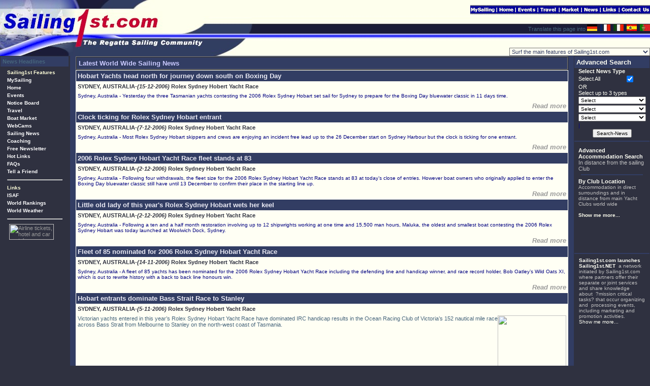

--- FILE ---
content_type: text/html; Charset=ISO-8859-1
request_url: https://www.sailing1st.com/news.asp?eventid=1582
body_size: 18003
content:
<!DOCTYPE HTML PUBLIC "-//W3C//DTD HTML 4.01 Transitional//EN">

<HEAD>
<TITLE>

Sailing News of The Regatta Sailing Community

</TITLE>
<meta http-equiv="Content-Type" content="text/html; charset=iso-8859-1">
<meta name="Description" content="The latest news of International and Olympic regatta sailing, part of the Power sailing Portal featuring sailing events info, results, used yacht and dinghy market and more.">
<meta name="keywords" content="Sailing news, regatta, racing, isaf, dinghy, second handed, world championship, worlds, europeans, Olympic sailing, yacht, dinghy, olympics athens 2004 hy?res medemblik sydney world championship european championship gold silver knwv web cam">
<meta name="robots" content="ALL">
<link rel="stylesheet" href="css/style_s1st_cont.css" type="text/css">
</HEAD>
<body>
<table border="0" cellpadding="0" cellspacing="0" width="100%" background="images/s1st_com_head_new.jpg">
  <tr>
    <td align="right">
      <table border="0" cellpadding="0" cellspacing="0" width=100% height=110>
	   <tr>
        <td align="right">
        <a href="login.asp" target="_top"><img border="0" src="images/mysailing.gif" width="49" height="18" alt="Members section of The Regatta Sailing Community"></a><img border="0" src="images/betw.gif" width="7" height="18"><a href="" target="_top"><img border="0" src="images/home.gif" width="30" height="18" alt="main page - Online regatta sailing service center"></a><img border="0" src="images/betw.gif" width="7" height="18"><a href="eventlist.asp" target="_top"><img border="0" src="images/events.gif" width="37" height="18" alt="Find sailing events &amp; event information around the world"></a><img border="0" src="images/betw.gif" width="7" height="18"><a href="travel.asp" target="_top"><img border="0" src="images/travel.gif" width="35" height="18" alt="Find accommodation & travel solutions at Sailing Venues"></a><img border="0" src="images/betw.gif" width="7" height="18"><a href="Marketidx.asp" target="_top"><img border="0" src="images/market.gif" width="37" height="18" alt="Buy & sell used boats &amp; equipment"></a><img border="0" src="images/betw.gif" width="7" height="18"><a href="news.asp" target="_top"><img border="0" src="images/news.gif" width="30" height="18" alt="News about The Regatta Sailing Community"></a><img border="0" src="images/betw.gif" width="7" height="18"><a href="links.asp" target="_top"><img border="0" src="images/links.gif" width="30" height="18" alt="Links to all you search for"></a><img border="0" src="images/betw.gif" width="7" height="18"><a href="mailto:info@sailing1st.com"><img border="0" src="images/contact.gif" width="57" height="18" alt="Contact the Online regatta sailing service center"></a>
        </td>
      </tr>
	  <tr>
        <td align="right">
		
        Translate this page into 
		<a href="http://translate.google.com/translate?u=http://www.sailing1st.com/news.asp?eventid=1582&langpair=en|de&hl=en&ie=UTF-8&oe=UTF-8&prev=/language_tools" target="_blank"><img src="images/sm_fl_ger.jpg" border="0" alt="German"></a>&nbsp;
		<a href="http://translate.google.com/translate?u=http://www.sailing1st.com/news.asp?eventid=1582&langpair=en|fr&hl=en&ie=UTF-8&oe=UTF-8&prev=/language_tools" target="_blank"><img src="images/sm_fl_fra.jpg" border="0" alt="French"></a>&nbsp;
		<a href="http://translate.google.com/translate?u=http://www.sailing1st.com/news.asp?eventid=1582&langpair=en|it&hl=en&ie=UTF-8&oe=UTF-8&prev=/language_tools" target="_blank"><img src="images/sm_fl_ita.jpg" border="0" alt="Italian"></a>&nbsp;
		<a href="http://translate.google.com/translate?u=http://www.sailing1st.com/news.asp?eventid=1582&langpair=en|es&hl=en&ie=UTF-8&oe=UTF-8&prev=/language_tools" target="_blank"><img src="images/sm_fl_esp.jpg" border="0" alt="Spanish"></a>&nbsp;
		<a href="http://translate.google.com/translate?u=http://www.sailing1st.com/news.asp?eventid=1582&langpair=en|pt&hl=en&ie=UTF-8&oe=UTF-8&prev=/language_tools" target="_blank"><img src="images/sm_fl_por.jpg" border="0" alt="Portuguese"></a>
		


	
        </td>
      </tr>
      <tr>
        <td align="right" valign="bottom">
        
     <select name=we onChange="window.open(this.options[this.options.selectedIndex].value)" class="st_b_me">
     <option value="#" selected>Surf the main features of Sailing1st.com</option>
     <option value="http://www.sailing1st.com/marketidx.asp">Market - Buy &amp; Sell used Boat &amp; Equipment</option>
     <option value="http://www.sailing1st.com/travel.asp">Travel - Search &amp; book at best rates worldwide</option>
     <option value="http://www.sailing1st.com/news.asp">News - Read news of the regatta sailing community</option>
     <option value="http://www.sailing1st.com/eventlist.asp">Events  - View upcoming int/nat/reg events worldwide</option>
     <option value="http://www.sailing1st.com/webcams.asp">Web Cams - Real Time view at venues worldwide</option>
     <option value="http://www.sailing1st.com/coachworks.asp">Coaching - Tactical & technical issues online</option>
     <option value="http://www.sailing1st.com/messboard.asp">Notice Board - Real Time and latest regatta info</option>
     <option value="http://www.sailing1st.com/join.asp">MySailing - Join the Regatta Sailing Community</option>
     </select>
     
        </td>
      </tr>
    </table> 
    </td>
  </tr>
</table>


<table border="0" width="100%" cellspacing="0" cellpadding="0">
  <table width="100%" cellspacing="0">
  <tr>
    <td width="136" nowrap valign="top">
      <div align="center">
        <center>
        <table border="0" cellpadding="4" cellspacing="0" width="100%" style="font-size: 12px; color: #FFFFFF; font-weight: bold">
          <tr>
            <td width="100%" bgcolor="#323D63">News Headlines</td>
          </tr>
        </table>
        </center>
      </div>
     <div align="center">
        <center>
      <table border="0" width="85%" cellspacing="0" cellpadding="2">
        <tr>
          <td>
    <tr><td><font color="#FFFFD9" size="1"><b>Sailing1st Features</b></td></tr>
    
       <tr><td><A HREF="login.asp" class=sidebar_bd7b target="_top"><font color="#FFFFFF"><b>MySailing</font></A></td></tr>
    
       <tr><td><a href="" class=sidebar_bd7b target="_top"><font color="#FFFFFF"><b>Home</font></a></td></tr>
    
    <cellpadding="2">
    <tr><td><a href="eventlist.asp" class=sidebar_bd7b target="_top"><font color="#FFFFFF"><b>Events</b></font></a></td></tr>
    <tr><td><a href="messboard.asp" class=sidebar_bd7b target="_top"><font color="#FFFFFF"><b>Notice Board</b></font></a></td></tr>
    <tr><td><a href="travel.asp" class=sidebar_bd7b target="_top"><font color="#FFFFFF"><b>Travel</b></font></a></td></tr>
    <tr><td><a href="marketidx.asp" class=sidebar_bd7b target="_top"><font color="#FFFFFF"><b>Boat Market</b></font></a></td></tr>
    <tr><td><a href="webcams.asp" class=sidebar_bd7b target="_top"><font color="#FFFFFF"><b>WebCams</b></font></a></td></tr>
    <tr><td><a href="news.asp" class=sidebar_bd7b target="_top"><font color="#FFFFFF"><b>Sailing News</b></font></a></td></tr>
    <tr><td><a href="coachworks.asp" class=sidebar_bd7b target="_top"><font color="#FFFFFF"><b>Coaching</b></font></a></td></tr>
    <tr><td><a HREF="#" onclick="window.open('pop_mailsubscr.asp', 'newWnd', 'width=600,height=500,toolbar=0,status=0,scrollbars=1,resizable=1')" class=sidebar_bd7b><font color="#FFFFFF"><b>Free Newsletter</b></font></a></td></tr>
    <tr><td><a href="links.asp" class=sidebar_bd7b target="_top"><b>Hot Links</b></font></a></td></tr>
    <tr><td><a HREF="#" onclick="window.open('pop_faq.asp', 'newWnd', 'width=400,height=500,toolbar=0,status=0,scrollbars=1,resizable=1')" class=sidebar_bd7b><font color="#FFFFFF"><b>FAQs</b></font></a></td></tr>
    
    <tr><td><a href="sendafriend.asp" class=sidebar_bd7b target="_top"><font color="#FFFFFF"><b>Tell a Friend</b></font></a></td></tr>
    <tr><td><hr></td></tr>
    <tr><td><font color="#FFFFD9" size="1"><b>Links</b></td></tr>
    <tr><td><a HREF="#" onclick="window.open('http://www.sailing.org', 'newWnd', 'toolbar=1,status=1,scrollbars=1,resizable=1')" class="sidebar_bd7b"><font color="#FFFFFF"><b>ISAF</b></font></a></td></tr>
    <tr><td><a HREF="#" onclick="window.open('http://www.sailing.org/rankings/', 'newWnd', 'toolbar=1,status=1,scrollbars=1,resizable=1')" class=sidebar_bd7b><font color="#FFFFFF"><b>World Rankings</b></font></a></td></tr>
    <tr><td><a HREF="#" onclick="window.open('http://www.wunderground.com', 'newWnd', 'toolbar=1,status=1,scrollbars=1,resizable=1')" class=sidebar_bd7b><font color="#FFFFFF"><b>World Weather</b></font></a></td></tr>
</td>
        </tr>
        <tr>
          <td><hr></td>
        </tr>

      </table>
        </center>
      </div>
      <div align="center">
        <center>
      <table border="0" width="85%" cellspacing="0" cellpadding="2">
        <tr>
          <td><IMG SRC="http://service.bfast.com/bfast/serve?bfmid=18566&sourceid=38312700&categoryid=travelocity" BORDER="0" WIDTH="1" HEIGHT="1" NOSAVE >
<A HREF="http://service.bfast.com/bfast/click?bfmid=18566&sourceid=38312700&categoryid=travelocity" TARGET="_top"><IMG SRC="http://graphics.travelocity.com/i/affiliates/ads/88x31_tvly.gif" BORDER="0" WIDTH="88" HEIGHT="31" ALT="Airline tickets, hotel and car rental reservations"></A>
</td>
        </tr>
      </table>
        </center>
      </div>

    <td>
    <td width="100%" height="3" valign="top" bgcolor="#323D63" color="#BBBBFF">
    <div align="center">
      <center>
      <table border="1" cellpadding="4" cellspacing="0" width="98%" bordercolorlight="#323D63">
        <tr>
          <td width="100%"><b><font size="2" color="#CACAFF">Latest World Wide Sailing
            News</font></b></td>
        </tr>
      </table>
      </center>
    </div>
    <div align="center">
      <center>
    <table border="0" width="98%" cellspacing="0" cellpadding="0">
      <tr>
        <td width="100%" valign="top">


<!-- "Start of table1" -->


  <table border="0" width="100%" cellspacing="1" cellpadding="3" bgcolor="#FFFFF4">

  


    <tr><td bgcolor="#323D63" width="30%"><b><font size="2" color="#EBEBF5">Hobart Yachts head north for journey down south on Boxing Day</font></b></td></tr><tr><td width="30%"><font color="#2f3140"><b>SYDNEY, AUSTRALIA<i>-(15-12-2006)&nbsp;</i>Rolex Sydney Hobert Yacht Race</b></font></td></tr>
  
  
  <tr><td width="30%" style="font-size: 10px; color: #000080">Sydney, Australia - Yesterday the three Tasmanian yachts contesting the 2006 Rolex Sydney Hobart set sail for Sydney to prepare for the Boxing Day bluewater classic in 11 days time.</td>
  </tr>
  
  <tr><td width="30%" style="font-size: 10px; color: #000080" align="right">
  
    <a href="article.asp?ID=3742&ClassID=118&hid=Rolex Sydney Hobert Yacht Race"><i><font size="2"><b>Read more</b></font></i></a>
  
  </td>
  </tr>


    <tr><td bgcolor="#323D63" width="30%"><b><font size="2" color="#EBEBF5">Clock ticking for Rolex Sydney Hobart entrant</font></b></td></tr><tr><td width="30%"><font color="#2f3140"><b>SYDNEY, AUSTRALIA<i>-(7-12-2006)&nbsp;</i>Rolex Sydney Hobert Yacht Race</b></font></td></tr>
  
  
  <tr><td width="30%" style="font-size: 10px; color: #000080">Sydney, Australia - Most Rolex Sydney Hobart skippers and crews are enjoying an incident free lead up to the 26 December start on Sydney Harbour but the clock is ticking for one entrant.</td>
  </tr>
  
  <tr><td width="30%" style="font-size: 10px; color: #000080" align="right">
  
    <a href="article.asp?ID=3741&ClassID=118&hid=Rolex Sydney Hobert Yacht Race"><i><font size="2"><b>Read more</b></font></i></a>
  
  </td>
  </tr>


    <tr><td bgcolor="#323D63" width="30%"><b><font size="2" color="#EBEBF5">2006 Rolex Sydney Hobart Yacht Race fleet stands at 83</font></b></td></tr><tr><td width="30%"><font color="#2f3140"><b>SYDNEY, AUSTRALIA<i>-(2-12-2006)&nbsp;</i>Rolex Sydney Hobert Yacht Race</b></font></td></tr>
  
  
  <tr><td width="30%" style="font-size: 10px; color: #000080">Sydney, Australia - Following four withdrawals, the fleet size for the 2006 Rolex Sydney Hobart Yacht Race stands at 83 at today’s close of entries. However boat owners who originally applied to enter the Boxing Day bluewater classic still have until 13 December to confirm their place in the starting line up.</td>
  </tr>
  
  <tr><td width="30%" style="font-size: 10px; color: #000080" align="right">
  
    <a href="article.asp?ID=3731&ClassID=118&hid=Rolex Sydney Hobert Yacht Race"><i><font size="2"><b>Read more</b></font></i></a>
  
  </td>
  </tr>


    <tr><td bgcolor="#323D63" width="30%"><b><font size="2" color="#EBEBF5">Little old lady of this year's Rolex Sydney Hobart wets her keel</font></b></td></tr><tr><td width="30%"><font color="#2f3140"><b>SYDNEY, AUSTRALIA<i>-(2-12-2006)&nbsp;</i>Rolex Sydney Hobert Yacht Race</b></font></td></tr>
  
  
  <tr><td width="30%" style="font-size: 10px; color: #000080">Sydney, Australia - Following a ten and a half month restoration involving up to 12 shipwrights working at one time and 15,500 man hours, Maluka, the oldest and smallest boat contesting the 2006 Rolex Sydney Hobart was today launched at Woolwich Dock, Sydney.</td>
  </tr>
  
  <tr><td width="30%" style="font-size: 10px; color: #000080" align="right">
  
    <a href="article.asp?ID=3730&ClassID=118&hid=Rolex Sydney Hobert Yacht Race"><i><font size="2"><b>Read more</b></font></i></a>
  
  </td>
  </tr>


    <tr><td bgcolor="#323D63" width="30%"><b><font size="2" color="#EBEBF5">Fleet of 85 nominated for 2006 Rolex Sydney Hobart Yacht Race</font></b></td></tr><tr><td width="30%"><font color="#2f3140"><b>SYDNEY, AUSTRALIA<i>-(14-11-2006)&nbsp;</i>Rolex Sydney Hobert Yacht Race</b></font></td></tr>
  
  
  <tr><td width="30%" style="font-size: 10px; color: #000080">Sydney, Australia - A fleet of 85 yachts has been nominated for the 2006 Rolex Sydney Hobart Yacht Race including the defending line and handicap winner, and race record holder, Bob Oatley’s Wild Oats XI, which is out to rewrite history with a back to back line honours win.</td>
  </tr>
  
  <tr><td width="30%" style="font-size: 10px; color: #000080" align="right">
  
    <a href="article.asp?ID=3732&ClassID=118&hid=Rolex Sydney Hobert Yacht Race"><i><font size="2"><b>Read more</b></font></i></a>
  
  </td>
  </tr>


    <tr><td bgcolor="#323D63" width="30%"><b><font size="2" color="#EBEBF5">Hobart entrants dominate Bass Strait Race to Stanley</font></b></td></tr><tr><td width="30%"><font color="#2f3140"><b>SYDNEY, AUSTRALIA<i>-(5-11-2006)&nbsp;</i>Rolex Sydney Hobert Yacht Race</b></font></td></tr>
  
  
  <tr><td>
  <table border="0" cellpadding="0" cellspacing="0" width="100%">
    <tr>
      <td rowspan="3" valign="top">Victorian yachts entered in this year’s Rolex Sydney Hobart Yacht Race have dominated IRC handicap results in the Ocean Racing Club of Victoria’s 152 nautical mile race across Bass Strait from Melbourne to Stanley on the north-west coast of Tasmania.</td>
      <td>
        <p align="right"><a HREF="javascript:void(0);" onClick="window.open('pop_Pic.asp?PicID=993_1.jpg&mpServer=http://www.sailing1st.com/newspics/&mpDescr=&mpLWidth=720&mpLHeight=540', 'picWnd', 'width=720,height=540,toolbar=0,status=0,scrollbars=0,resizable=0')">
        <img src="http://www.sailing1st.com/newspics/sm_993_1.jpg" width="135" height="101"></a>
      </td>
    </tr>
    <tr>
      <td>Courtesy of Geoff Ross.</td>
    </tr>
    <tr>
      <td style="font-size: 10 px"></td>
    </tr>
  </table>
  </td></tr>
  
  <tr><td width="30%" style="font-size: 10px; color: #000080" align="right">
  
    <a href="article.asp?ID=3719&ClassID=118&hid=Rolex Sydney Hobert Yacht Race"><i><font size="2"><b>Read more</b></font></i></a>
  
  </td>
  </tr>


    <tr><td bgcolor="#323D63" width="30%"><b><font size="2" color="#EBEBF5">CYCA announces fleet of 85 for Rolex Sydney Hobart 2006</font></b></td></tr><tr><td width="30%"><font color="#2f3140"><b>SYDNEY, AUSTRALIA<i>-(3-11-2006)&nbsp;</i>Rolex Sydney Hobert Yacht Race</b></font></td></tr>
  
  
  <tr><td width="30%" style="font-size: 10px; color: #000080">Sydney, Australia - The Cruising Yacht Club of Australian is delighted to announce a fleet of 85 yachts has been nominated for this year’s Rolex Sydney Hobart Yacht Race, Australia’s premier bluewater event. The Club has also today announced a one week extension for the lodgement of applications for entry which means the fleet size could potentially increase.</td>
  </tr>
  
  <tr><td width="30%" style="font-size: 10px; color: #000080" align="right">
  
    <a href="article.asp?ID=3717&ClassID=118&hid=Rolex Sydney Hobert Yacht Race"><i><font size="2"><b>Read more</b></font></i></a>
  
  </td>
  </tr>


    <tr><td bgcolor="#323D63" width="30%"><b><font size="2" color="#EBEBF5">Qualifying race to Stanley this weekend for Victorian yachts in Rolex Sydney Hobart Yacht Race</font></b></td></tr><tr><td width="30%"><font color="#2f3140"><b>SYDNEY, AUSTRALIA<i>-(3-11-2006)&nbsp;</i>Rolex Sydney Hobert Yacht Race</b></font></td></tr>
  
  
  <tr><td width="30%" style="font-size: 10px; color: #000080">Sydney, Australia - Ten of the 18 Victorian yachts so far nominated for the 2006 Rolex Sydney Hobart Yacht Race will contest the Ocean Racing Club of Victoria’s Melbourne to Stanley Race across Bass Strait over the weekend,  a qualifying race for the Hobart and also the ORCV’s Melbourne to Hobart West Coaster.</td>
  </tr>
  
  <tr><td width="30%" style="font-size: 10px; color: #000080" align="right">
  
    <a href="article.asp?ID=3716&ClassID=118&hid=Rolex Sydney Hobert Yacht Race"><i><font size="2"><b>Read more</b></font></i></a>
  
  </td>
  </tr>


    <tr><td bgcolor="#323D63" width="30%"><b><font size="2" color="#EBEBF5">Outstanding Rolex Sydney Hobart fleet climbing</font></b></td></tr><tr><td width="30%"><font color="#2f3140"><b>SYDNEY, AUSTRALIA<i>-(1-11-2006)&nbsp;</i>Rolex Sydney Hobert Yacht Race</b></font></td></tr>
  
  
  <tr><td width="30%" style="font-size: 10px; color: #000080">Sydney, Australia - So far an outstanding fleet of almost seventy yachts has been nominated for this year’s Rolex Sydney Hobart Yacht Race with only three days to go until the close of applications to enter.</td>
  </tr>
  
  <tr><td width="30%" style="font-size: 10px; color: #000080" align="right">
  
    <a href="article.asp?ID=3718&ClassID=118&hid=Rolex Sydney Hobert Yacht Race"><i><font size="2"><b>Read more</b></font></i></a>
  
  </td>
  </tr>


    <tr><td bgcolor="#323D63" width="30%"><b><font size="2" color="#EBEBF5">Two Volvo 70s to challenge for line honours in Rolex Sydney Hobart</font></b></td></tr><tr><td width="30%"><font color="#2f3140"><b>SYDNEY, AUSTRALIA<i>-(12-10-2006)&nbsp;</i>Rolex Sydney Hobert Yacht Race</b></font></td></tr>
  
  
  <tr><td width="30%" style="font-size: 10px; color: #000080">Sydney, Australia - In a hard run to Hobart, the conditions which blessed the big end of town in last year’s Rolex Sydney Hobart, a Volvo 70 could beat the 30m maxis Wild Oats XI and Skandia to the finish line according to Australia’s only Volvo 70 owner, Matt Allen.</td>
  </tr>
  
  <tr><td width="30%" style="font-size: 10px; color: #000080" align="right">
  
    <a href="article.asp?ID=3711&ClassID=118&hid=Rolex Sydney Hobert Yacht Race"><i><font size="2"><b>Read more</b></font></i></a>
  
  </td>
  </tr>


    <tr><td bgcolor="#323D63" width="30%"><b><font size="2" color="#EBEBF5">Former line honours winner to celebrate 40th anniversary in 2006 Rolex Sydney Hobart</font></b></td></tr><tr><td width="30%"><font color="#2f3140"><b>SYDNEY, AUSTRALIA<i>-(13-9-2006)&nbsp;</i>Rolex Sydney Hobert Yacht Race</b></font></td></tr>
  
  
  <tr><td width="30%" style="font-size: 10px; color: #000080">Sydney, Australia - In 1966 the 61-foot triple planked kauri yacht Fidelis crossed the Tasman Sea from New Zealand and showed the world some early Kiwi yachting magic when she took line honours and set a new record in the Sydney Hobart Yacht Race that year.</td>
  </tr>
  
  <tr><td width="30%" style="font-size: 10px; color: #000080" align="right">
  
    <a href="article.asp?ID=3712&ClassID=118&hid=Rolex Sydney Hobert Yacht Race"><i><font size="2"><b>Read more</b></font></i></a>
  
  </td>
  </tr>
  </table>
  
<!-- "End of table1" -->



<!-- "Start of table2" -->

<!-- "End of table2" -->


        </td>
      </tr>
    </table>
      </center>
    </div>
     <td valign="top" nowrap width="150" align="right">
        <table border="0" cellpadding="4" cellspacing="0" width="100%">
          <tr> 
            <td width="100%" bgcolor="#323D63"><font size="2" color="fffff4"><b>Advanced Search</b></font></td>
          </tr>
        </table>
        <form method="GET" action="news.asp">
        <div align="center">
          <center>
          <table border="0" cellpadding="0" cellspacing="0" width="90%">
            <tr>
              <td width="100%" colspan="2"><font face="arial, helvetica" color="fffff4"><b>Select
                News Type</b></font></td>
            </tr>
            <tr>
              <td width="68%"></td>
              <td width="32%"></td>
            </tr>
            <tr>
              <td width="68%"><font face="arial, helvetica" color="fffff4">Select All</font></td>
              <td width="32%">
                <input type="checkbox" name="selTypeAll" value="ON" checked></td>
            </tr>
            <tr>
              <td width="68%"><font face="arial, helvetica" color="fffff4">OR</font></td>
              <td width="32%"></td>
            </tr>
            <tr>
              <td width="100%" colspan="2"><font face="arial, helvetica" color="fffff4">Select up to 3 types</font></td>
            </tr>
          </table>
          </center>
        </div>
        
        <div align="center">
          <center>
          <table border="0" cellspacing="0" width="90%">
            <tr>
              <td width="100%"><select size="1" name="selType1" style="font-family: Arial; font-size: 10px">
              <option selected value="All">Select</option>
                  
   <OPTION value="17">America's Cup</option>
   
   <OPTION value="0">Awards</option>
   
   <OPTION value="7">Event Announcement</option>
   
   <OPTION value="14">Event Report</option>
   
   <OPTION value="16">Match Racing</option>
   
   <OPTION value="5">Ocean Racing</option>
   
   <OPTION value="18">Offshore</option>
   
   <OPTION value="1">Olympics</option>
   
   <OPTION value="6">Press General</option>
   
   <OPTION value="11">Racing Rules</option>
   
   <OPTION value="8">Results</option>
   
   <OPTION value="4">Sailors Reports</option>
   
   <OPTION value="15">Team Sailing</option>
   
   <OPTION value="13">Windsurfing</option>
   
   <OPTION value="3">World & Contin. Champ.</option>
   
   <OPTION value="12">Youth Sailing</option>
   
                </select></td>
            </tr>
            <tr>
              <td width="100%"><select size="1" name="selType2" style="font-family: Arial; font-size: 10px">
              <option selected value="All">Select</option>
                  
   <OPTION value="17">America's Cup</option>
   
   <OPTION value="0">Awards</option>
   
   <OPTION value="7">Event Announcement</option>
   
   <OPTION value="14">Event Report</option>
   
   <OPTION value="16">Match Racing</option>
   
   <OPTION value="5">Ocean Racing</option>
   
   <OPTION value="18">Offshore</option>
   
   <OPTION value="1">Olympics</option>
   
   <OPTION value="6">Press General</option>
   
   <OPTION value="11">Racing Rules</option>
   
   <OPTION value="8">Results</option>
   
   <OPTION value="4">Sailors Reports</option>
   
   <OPTION value="15">Team Sailing</option>
   
   <OPTION value="13">Windsurfing</option>
   
   <OPTION value="3">World & Contin. Champ.</option>
   
   <OPTION value="12">Youth Sailing</option>
   
                </select></td>
            </tr>
            <tr>
              <td width="100%"><select size="1" name="selType3" style="font-family: Arial; font-size: 10px">
              <option selected value="All">Select</option>
                  
   <OPTION value="17">America's Cup</option>
   
   <OPTION value="0">Awards</option>
   
   <OPTION value="7">Event Announcement</option>
   
   <OPTION value="14">Event Report</option>
   
   <OPTION value="16">Match Racing</option>
   
   <OPTION value="5">Ocean Racing</option>
   
   <OPTION value="18">Offshore</option>
   
   <OPTION value="1">Olympics</option>
   
   <OPTION value="6">Press General</option>
   
   <OPTION value="11">Racing Rules</option>
   
   <OPTION value="8">Results</option>
   
   <OPTION value="4">Sailors Reports</option>
   
   <OPTION value="15">Team Sailing</option>
   
   <OPTION value="13">Windsurfing</option>
   
   <OPTION value="3">World & Contin. Champ.</option>
   
   <OPTION value="12">Youth Sailing</option>
   
                </select></td>

            </tr>
            <tr>
              <td width="100%"><font color="#000080">|</font></td>
            </tr>
          </table>
          </center>
        </div>
        <div align="center">
          <center>
          <table border="0" cellpadding="0" cellspacing="0" width="90%">
            <tr>
              <td width="100%"></td>
            </tr>
            <tr>
              <td width="100%">
              <p align="center"><input type="submit" value="Search-News" name="Action" style="font-size: 10px; font-family: Arial">
              </td>
            </tr>
          </table>
          </center>
        </div>
        <hr color="#323D63">
        </form>
                <div align="center">
          <center>
          <table border="0" cellpadding="0" cellspacing="0" width="90%">
            <tr>
              <td><script type="text/javascript"><!--
google_ad_client = "pub-5579534863611666";
google_ad_width = 160;
google_ad_height = 90;
google_ad_format = "160x90_0ads_al_s";
google_ad_channel ="";
google_color_border = "2D5893";
google_color_bg = "99AACC";
google_color_link = "000000";
google_color_url = "000099";
google_color_text = "003366";
//--></script>
<script type="text/javascript"
  src="http://pagead2.googlesyndication.com/pagead/show_ads.js">
</script></td>
            </tr>
            <tr>
              <td width="100%">
              <a href="travel.asp" target="_top"><font face="arial, helvetica" color="#fffff4"><b>Advanced
              Accommodation Search</b></font></a><br>
              <font face="arial, helvetica" color="#cococo">In distance from the sailing Club</font>
              </td>
            </tr>

            <tr>
              <td width="100%">
              <hr width="90%" color="#323D63">
              </td>
            </tr>

            <tr>
              <td width="100%">
              
<script language="JavaScript1.2">

/*
Pausing updown message scroller- 
© Dynamic Drive (www.dynamicdrive.com)
For full source code, installation instructions,
Terms Of Use, visit http://www.dynamicdrive.com
*/

//configure the below five variables to change the style of the scroller
var scrollerwidth=130
var scrollerheight=130
var scrollerbgcolor=''
//set below to '' if you don't wish to use a background image
var scrollerbackground=''

//configure the below variable to change the contents of the scroller
var messages=new Array()
messages[0]="<a href='travel.asp'><font face='arial, helvetica' color='#fffff4'><b>By Club Location</b></font></a><br><font size='1' color='#C0C0C0'>Accommodation in direct surroundings and in distance from main Yacht Clubs world wide</font><p><a href='travel.asp'><font size='-2' color='#ffffee'><b>Show me more...</b></font></a>"
messages[1]="<a href='travel.asp'><font face='arial, helvetica' color='#fffff4'><b>By Geographical Location</b></font></a><br><font size='1' color='#C0C0C0'>Search by latitude / longitude allows you to find accommodation in distance from any Sailing Center World Wide</font><p><a href='travel.asp'><font face='verdana' size='-2' color='#ffffee'><b>Show me more...</b></font></a>"
messages[2]="<a href='travel.asp'><font face='arial, helvetica' color='#fffff4'><b>By City district</b></font></a><br><font size='1' color='#C0C0C0'>No endless listing of hotels in capital cities, but listing by city district</font><br></font><p><a href='travel.asp'><font face='verdana' size='-2' color='#ffffee'><b>Show me more...</b></font></a>"
messages[3]="<a href='travel.asp'><font face='arial, helvetica' color='#fffff4'><b>By Country</b></font></a><br><font size='1' color='#C0C0C0'>Wherever you have to be, by country or continent, find accommodation here</font><p><a href='travel.asp'><font face='verdana' size='-2' color='#ffffee'><b>Show me more...</b></font></a>"
messages[4]="<a href='travel.asp'><font face='arial, helvetica' color='#fffff4'><b>Flights</b></font></a><br><font size='1' color='#C0C0C0'>Find and book flights at cheapest fares</font><p><a href='travel.asp'><font face='verdana' size='-2' color='#ffffee'><b>Show me more...</b></font></a>"


///////Do not edit pass this line///////////////////////

var ie=document.all&&navigator.userAgent.indexOf("Opera")==-1
var dom=document.getElementById&&navigator.userAgent.indexOf("Opera")==-1

if (messages.length>2)
i=2
else
i=0

function move1(whichlayer){
tlayer=eval(whichlayer)
if (tlayer.top>0&&tlayer.top<=5){
tlayer.top=0
setTimeout("move1(tlayer)",3000)
setTimeout("move2(document.main.document.second)",3000)
return
}
if (tlayer.top>=tlayer.document.height*-1){
tlayer.top-=5
setTimeout("move1(tlayer)",50)
}
else{
tlayer.top=scrollerheight
tlayer.document.write(messages[i])
tlayer.document.close()
if (i==messages.length-1)
i=0
else
i++
}
}

function move2(whichlayer){
tlayer2=eval(whichlayer)
if (tlayer2.top>0&&tlayer2.top<=5){
tlayer2.top=0
setTimeout("move2(tlayer2)",3000)
setTimeout("move1(document.main.document.first)",3000)
return
}
if (tlayer2.top>=tlayer2.document.height*-1){
tlayer2.top-=5
setTimeout("move2(tlayer2)",50)
}
else{
tlayer2.top=scrollerheight
tlayer2.document.write(messages[i])
tlayer2.document.close()
if (i==messages.length-1)
i=0
else
i++
}
}

function move3(whichdiv){
tdiv=eval(whichdiv)
if (parseInt(tdiv.style.top)>0&&parseInt(tdiv.style.top)<=5){
tdiv.style.top=0
setTimeout("move3(tdiv)",3000)
setTimeout("move4(second2_obj)",3000)
return
}
if (parseInt(tdiv.style.top)>=tdiv.offsetHeight*-1){
tdiv.style.top=parseInt(tdiv.style.top)-5
setTimeout("move3(tdiv)",50)
}
else{
tdiv.style.top=scrollerheight
tdiv.innerHTML=messages[i]
if (i==messages.length-1)
i=0
else
i++
}
}

function move4(whichdiv){
tdiv2=eval(whichdiv)
if (parseInt(tdiv2.style.top)>0&&parseInt(tdiv2.style.top)<=5){
tdiv2.style.top=0
setTimeout("move4(tdiv2)",3000)
setTimeout("move3(first2_obj)",3000)
return
}
if (parseInt(tdiv2.style.top)>=tdiv2.offsetHeight*-1){
tdiv2.style.top=parseInt(tdiv2.style.top)-5
setTimeout("move4(second2_obj)",50)
}
else{
tdiv2.style.top=scrollerheight
tdiv2.innerHTML=messages[i]
if (i==messages.length-1)
i=0
else
i++
}
}

function startscroll(){
if (ie||dom){
first2_obj=ie? first2 : document.getElementById("first2")
second2_obj=ie? second2 : document.getElementById("second2")
move3(first2_obj)
second2_obj.style.top=scrollerheight
second2_obj.style.visibility='visible'
}
else if (document.layers){
document.main.visibility='show'
move1(document.main.document.first)
document.main.document.second.top=scrollerheight+5
document.main.document.second.visibility='show'
}
}

window.onload=startscroll

</script>


<ilayer id="main" width=&{scrollerwidth}; height=&{scrollerheight}; bgColor=&{scrollerbgcolor}; background=&{scrollerbackground}; visibility=hide>
<layer id="first" left=0 top=1 width=&{scrollerwidth};>
<script language="JavaScript1.2">
if (document.layers)
document.write(messages[0])
</script>
</layer>
<layer id="second" left=0 top=0 width=&{scrollerwidth}; visibility=hide>
<script language="JavaScript1.2">
if (document.layers)
document.write(messages[dyndetermine=(messages.length==1)? 0 : 1])
</script>
</layer>
</ilayer>

<script language="JavaScript1.2">
if (ie||dom){
document.writeln('<div id="main2" style="position:relative;width:'+scrollerwidth+';height:'+scrollerheight+';overflow:hiden;background-color:'+scrollerbgcolor+' ;background-image:url('+scrollerbackground+')">')
document.writeln('<div style="position:absolute;width:'+scrollerwidth+';height:'+scrollerheight+';clip:rect(0 '+scrollerwidth+' '+scrollerheight+' 0);left:0;top:0">')
document.writeln('<div id="first2" style="position:absolute;width:'+scrollerwidth+';left:0;top:1;">')
document.write(messages[0])
document.writeln('</div>')
document.writeln('<div id="second2" style="position:absolute;width:'+scrollerwidth+';left:0;top:0;visibility:hidden">')
document.write(messages[dyndetermine=(messages.length==1)? 0 : 1])
document.writeln('</div>')
document.writeln('</div>')
document.writeln('</div>')
}
</script>

              </td>
            </tr>
			
            <tr>
              <td width="100%">&nbsp;
				
              </td>
            </tr>
            <tr>
              <td width="100%">
              
              
              
              </td>
            </tr>
          </table>
          <hr color="#323D63">
          </center>
        </div>
      <div align="center">
        <center>
        <table border="0" cellspacing="0" width="90%">
          <tr>
            <td width="100%">
             <b><font size="1" color="#FFFFF4">Sailing1st.com launches</font><font size="1" color="#C0C0C0">
             </font><a href="http://www.sailing1st.net" target="_blank"><font size="1" color="#FFFFF4">Sailing1st.NET&nbsp;</font></a></b><font size="1" color="#C0C0C0">
             a network initiated by Sailing1st.com where partners offer their
             separate or joint services and share knowledge about&nbsp;
             ?mission critical tasks? that occur organizing and&nbsp;
             processing events, including marketing and promotion activities.<br></font>
             <a href="http://www.sailing1st.net" target="_blank"><font size="1" color="#FFFFF4">
             Show
             me more...</font>
             </a>
          </tr>
        </table>
        </center>
      </div>
        
    </td>


  </table>
  <div style="opacity: 0; position: absolute; z-index: 1">
<a href="https://www.rabanwatch.com/Rolex-Air-King-Replica/">Rolex Air King Replica</a>
<a href="https://www.rabanwatch.com/Rolex-Sea-Dweller-Replica/">Rolex Sea-Dweller Replica</a>
<a href="https://www.rabanwatch.com/Rolex-Datejust-Replica/">Rolex Datejust Replica</a>
<a href="https://www.rabanwatch.com/Rolex-Day-Date-Replica/">Rolex Day Date Replica</a>
<a href="https://www.rabanwatch.com/Rolex-GMT-Master-Replica/">Rolex GMT Master Replica</a>

</div>

<div align="center">
  <center><table border="1" cellspacing="0" width="100%" bgcolor="#00002B">
  <tr>
    <td>
    <div align="center">
  <center>
  <table border="0" cellpadding="0" cellspacing="0" width="100%">
    <tr>
      <td width="100%">
        <hr></td>
    </tr>
    <tr>
      <td width="100%">
        <p align="center"><b><font #ffffe6"" color="#FFFFE6" size="1">&nbsp;</font><a href="" class="sidebar_bd7b"><font #ffffe6"" color="#FFFFE6" size="1">Home</font></a></b><font color="#FFFFE6" size="1">
        <b>|</b> </font><b><a href="welcome.asp" class="sidebar_bd7b"><font size="1" color="#FFFFE6">MySailing</font></a><font color="#FFFFE6" size="1">
        | </font><a href="news.asp" class="sidebar_bd7b"><font size="1" color="#FFFFE6">News</font></a><font color="#FFFFE6" size="1">
        | </font><a href="eventlist.asp" class="sidebar_bd7b"><font size="1" color="#FFFFE6">Events</font></a><font color="#FFFFE6" size="1">
        | </font><a href="../travel.asp" class="sidebar_bd7b"><font size="1" color="#FFFFE6">Travel</font></a></b></td>
    </tr>
    <tr>
      <td width="100%">
        <p align="center"><font size="1" color="#FFFFFF">All right reserved </font>
        <a href="http://www.medcapz.com" target="_blank"><font size="1" color="#FFFFE6">MedCapz</font></a>
        <font size="1" color="#FFFFFF"> / </font>
        <a href="http://www.sailing1st.com" target="_blank"><font size="1" color="#FFFFE6"> Sailing1st.com</font></a> <a href="https://www.rabanwatch.com/">rolex replica</a>
      </td>
    </tr>
    <tr>
      <td width="100%">
	    <p style="overflow:hidden;height:1px;"><a href="https://www.hollywatches.me/">Best Replica Watches</a> <a href="https://www.hollywatches.me/">www.hollywatches.me</a></p>
 
        <p align="center"><font size="1" color="#FFFFFF">Web Site Development:&nbsp;
        </font><a href="http://www.sailing1st.net" target="_blank"><font size="1" color="#FFFFE6">Sailing1st.com
        Productions</font></a><font size="1" color="#FFFFFF">
        Copyright 2002 - 2004</font></p>
        
      </td>
    </tr>
    <tr>
      <td width="100%">
        <p align="center">
      </td>
    </tr>
    <tr>
      <td width="100%">
        <p align="center"><font size="1" color="#FFFFE6">
        <a href="javascript:void(0);" onClick="window.open('http://www.sailing1st.com/disclaimer.asp', 'Discl', 'width=520,height=600,toolbar=0,status=0,scrollbars=1,resizable=1')"><font size="-2" color="#FFFFE6">Disclaimer</font></a> |
        <a href="javascript:void(0);" onClick="window.open('http://www.sailing1st.com/disclaimer.asp#Privacy', 'Discl', 'width=520,height=600,toolbar=0,status=0,scrollbars=1,resizable=1')"><font size="-2" color="#FFFFE6">Privacy Policy</font></a> |
        <a href="mailto:webmaster@sailing1st.com"><font size="-2" color="#FFFFE6">Webmaster</font></a></td>

        
        </font></td>
    </tr>
  </table>
  </center>
</div>
    <div style="opacity: 0; position: absolute; z-index: 1">
<a href="https://www.rabanwatch.com/Rolex-Air-King-Replica/">Rolex Air King Replica</a>
<a href="https://www.rabanwatch.com/Rolex-Sea-Dweller-Replica/">Rolex Sea-Dweller Replica</a>
<a href="https://www.rabanwatch.com/Rolex-Datejust-Replica/">Rolex Datejust Replica</a>
<a href="https://www.rabanwatch.com/Rolex-Day-Date-Replica/">Rolex Day Date Replica</a>
<a href="https://www.rabanwatch.com/Rolex-GMT-Master-Replica/">Rolex GMT Master Replica</a>
<a href="https://www.sailing1st.com/geo/Pink_Vinyl_Wrap.html">Pink Vinyl Wrap</a>
<a href="https://www.sailing1st.com/geo/PurpleVinylWrap.html">Purple Vinyl Wrap</a>
<a href="https://www.sailing1st.com/geo/BlueVinylWrap.html">Blue Vinyl Wrap</a>
<a href="https://www.sailing1st.com/geo/YellowVinylWrap.html">Yellow Vinyl Wrap</a>
<a href="https://www.sailing1st.com/geo/Victory_Red_Vinyl_Wrap.html">Victory Red Vinyl Wrap</a>
<a href="https://www.nascarwraps.com">Car Wraps</a>

</div>
    </td>
  </tr>
</table>
  </center>
</div>

</body>


--- FILE ---
content_type: text/css
request_url: https://www.sailing1st.com/css/style_s1st_cont.css
body_size: 1192
content:
<!--
A {font-family: Arial; COLOR: #999999 ; text-decoration: none}
A:hover {COLOR: #6666FF; text-decoration:underline;}
A:active {COLOR: #ff66cc;}


body, td, li, p {font-family: Verdana, Arial, helvetica sans-serif; font-size: 11px; color: #47657C;}

body {
background-color: #2F3140;
margin-top: 0;
margin-right: 0;
margin-bottom: 0;
margin-left: 0;
}
img{border:0;}

.smalltext {font-family: MS sans serif; font-size: 8px;}

.body_light {font-family: Verdana, Arial, helvetica sans-serif; font-size: 11px; color: #000080}
.body_light:hover {font-family: Verdana, Arial, helvetica sans-serif; font-size: 11px; color: #4F5475; text-decoration: none}

.table_style_1_b0 {
 background-color: #1B1C38
 }

.td_style_1 {
 font-family: Verdana, Arial, helvetica sans-serif; 
 font-size: 10px; 
 color: #c0c0c0;
 background-color: #2F3140
 }
 
.td_style_2 {
 font-family: Verdana, Arial, helvetica sans-serif; 
 font-size: 10px; 
 color: #c0c0c0;
 background-color: #2F3140
 }
 
.smalltext {
     font-family: Microsoft sans serif; 
     font-size: 9px;
	 }

.smalltext_w {font-family: Arial, Helvetica sans serif; 
     font-size: 9px;
	 COLOR: #FFD7AE;
	 }

.TitleText_yell {
     font-family: Verdana, Arial, Helvetica sans serif; 
     font-size: 10px; 
     font-weight: bold; 
     COLOR: #F9F9EE; 
	 background-color: #2F3140;
     text-decoration: none;}

.TitleText_w {
     font-family: Verdana, Arial, Helvetica sans serif; 
     font-size: 10px; 
     font-weight: bold; 
     COLOR: #F9F9EE; 
     text-decoration: none;}
	 
.TitleText_link_b {
     font-family: Verdana, Arial, Helvetica sans serif; 
     font-size: 10px; 
     font-weight: bold; 
     COLOR: #5158B5; 
     text-decoration: none}

.TitleText_link_b:hover {
     font-family: Verdana, Arial, Helvetica sans serif; 
     font-size: 10px; 
     font-weight: bold; 
     COLOR: #6666FF; 
     text-decoration: underline}
	 
.TitleText_link_b:active {
     font-family: Verdana, Arial, Helvetica sans serif; 
     font-size: 10px; 
     font-weight: bold; 
     COLOR: #ffcc66; 
     text-decoration: underline}

.TitleText_def {
     font-family: MS sans serif; 
     font-size: 10px; 
     font-weight: bold; 
     text-decoration: none;}

.ColMenuText_w_sm {
     font-family: Verdana, Arial, Helvetica sans serif; 
     font-size: 9px; 
     COLOR: #FCFDE8; 
     text-decoration: none;}



.hr_crea
 {
 border: 0;
 width: 100%;
 color: #fffff9;
 height: 1px;
 background-color: #fffff9;
 }

.bt_b_me
{
font-family: Verdana, Arial, Helvetica, sans-serif; 
font-size: 10px; 
color: #353F66;
}

.bt_b_sm_ju
{
font-family: Verdana, Arial, Helvetica, sans-serif; 
font-size: 9px;
color: #353F66;
text-align: justify; 
}

.bt_b_me_ju
{
font-family: Verdana, Arial, Helvetica, sans-serif; 
font-size: 10px;
color: #353F66;
text-align: justify; 
}

.bt_b_ju
{
font-family: Verdana, sans-serif; 
font-size: 11px; 
color: #5B6591;
text-align: justify;
}


.bt_b_sm
{
font-family: Verdana, Arial, Helvetica, sans-serif; 
font-size: 10px;
color: #5C6287;
}

.bt_b_xsm
{
font-family: Microsoft sans-serif; 
font-size: 9px;
color: #5C6287;
}

.bt_w_xsm
{
font-family: Microsoft sans-serif; 
font-size: 9px;
color: #CCFFFF;
}


.bt_w_sm
{
font-family: Verdana, Arial, Helvetica, sans-serif; 
font-size: 9px;
color: #fffff9;
}


.bt_w_lg_ju
{
font-family: Verdana, Arial, Helvetica, sans-serif; 
font-size: 12px; 
color: #353F66;
text-align: justify; 
}

.st_b_me
{
font-family: Arial, Helvetica, sans-serif; 
font-size: 11px; 
color: #353F66;
background-color: #FFFFF2;
}

.tb_b_me
{
font-family: Arial, Helvetica, sans-serif; 
font-size: 11px; 
color: #353F66;
background-color: #FFFFF2;
}

.bu_b_me
{
font-family: MS Sans serif; 
font-size: 11px;
}


.sidebar_bw12n {COLOR: #0000EC; FONT-FAMILY: Arial, Helvetica, sans-serif; font-size: 14px; FONT-WEIGHT: normal; TEXT-DECORATION: none}
.sidebar_bw10n {COLOR: #0000EC; FONT-FAMILY: Arial, Helvetica, sans-serif; font-size: 12px; FONT-WEIGHT: normal; TEXT-DECORATION: none}
.sidebar_bw8n {COLOR: #0000EC; FONT-FAMILY: Arial, Helvetica, sans-serif; font-size: 11px; FONT-WEIGHT: normal; TEXT-DECORATION: none}
.sidebar_bw7n {COLOR: #000080; FONT-FAMILY: Verdana, Arial, Helvetica, sans-serif; font-size: 10px; FONT-WEIGHT: normal; TEXT-DECORATION: none}
.sidebar_bd10n {COLOR: #FFFFFF; FONT-FAMILY: Arial, Helvetica, sans-serif; font-size: 12px; FONT-WEIGHT: normal; TEXT-DECORATION: none}
.sidebar_bd8n {COLOR: #FFFFFF; FONT-FAMILY: Arial, Helvetica, sans-serif; font-size: 11px; FONT-WEIGHT: normal; TEXT-DECORATION: none}
.sidebar_bd7n {COLOR: #FFFFFF; FONT-FAMILY: Verdana, Arial, Helvetica, sans-serif; font-size: 10px; FONT-WEIGHT: normal; TEXT-DECORATION: none}
.sidebar_bw10b {COLOR: #0000EC; FONT-FAMILY: Arial, Helvetica, sans-serif; font-size: 12px; FONT-WEIGHT: bold; TEXT-DECORATION: none}
.sidebar_bw8b {COLOR: #0000EC; FONT-FAMILY: Arial, Helvetica, sans-serif; font-size: 11px; FONT-WEIGHT: bold; TEXT-DECORATION: none}
.sidebar_bw7b {COLOR: #0000EC; FONT-FAMILY: Verdana, Arial, Helvetica, sans-serif; font-size: 10px; FONT-WEIGHT: bold; TEXT-DECORATION: none}
.sidebar_bd10b {COLOR: #FFFFFF; FONT-FAMILY: Arial, Helvetica, sans-serif; font-size: 12px; FONT-WEIGHT: bold; TEXT-DECORATION: none}
.sidebar_bd8b {COLOR: #FFFFFF; FONT-FAMILY: Arial, Helvetica, sans-serif; font-size: 11px; FONT-WEIGHT: bold; TEXT-DECORATION: none}
.sidebar_bd7b {COLOR: #FFFFFf; FONT-FAMILY: Verdana, Arial, Helvetica, sans-serif; font-size: 10px; FONT-WEIGHT: bold; TEXT-DECORATION: none}
.sidebar_Rmenu_7n {COLOR: #000080; FONT-FAMILY: Arial, Helvetica, sans-serif; font-size: 10px; FONT-WEIGHT: normal; TEXT-DECORATION: none}

-->



